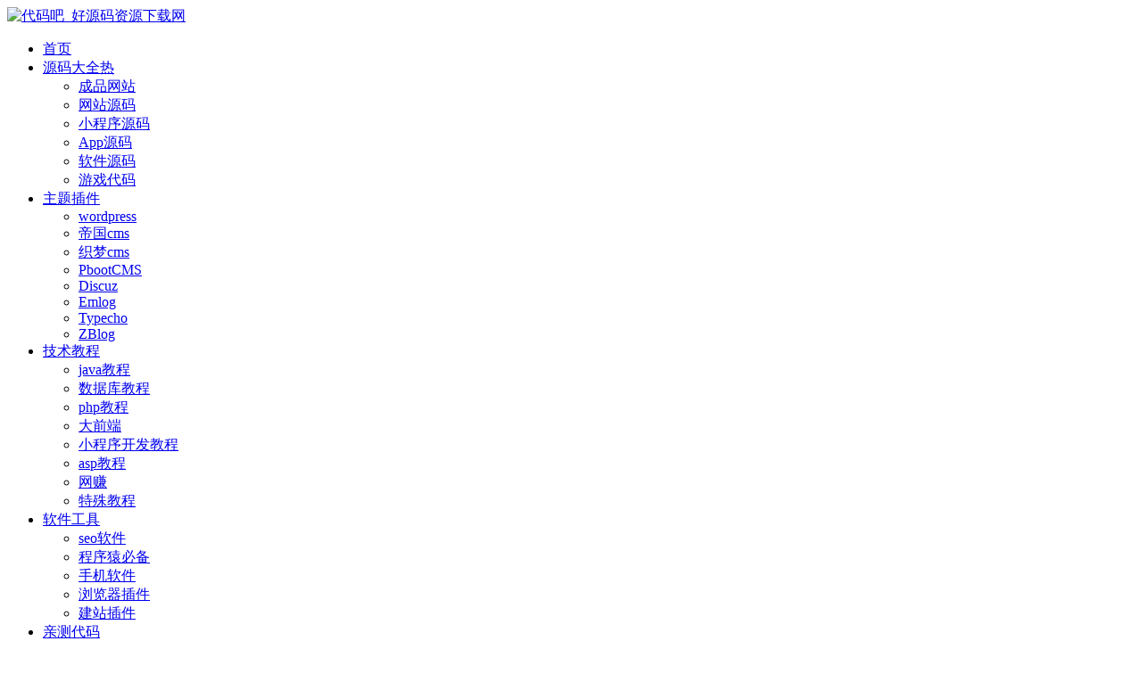

--- FILE ---
content_type: text/html; charset=UTF-8
request_url: https://www.daima8.cn/1505.html
body_size: 15323
content:
<!DOCTYPE html>
<html lang="zh-CN">
<head>
	<meta charset="UTF-8">
	<meta http-equiv="X-UA-Compatible" content="IE=edge">
	<meta name="viewport" content="width=device-width, initial-scale=1">
	<link rel="profile" href="https://gmpg.org/xfn/11">
	<meta http-equiv="Content-Security-Policy" content="upgrade-insecure-requests">
	<link href="/wp-content/themes/ripro/assets/images/logo/favicon.png" rel="icon">
  <title>百变头像框微信小程序云开发版，无需服务器-代码吧_好源码资源下载网</title>

	<meta name='robots' content='max-image-preview:large' />
<link rel='dns-prefetch' href='//s.w.org' />
        <meta property="og:title" content="百变头像框微信小程序云开发版，无需服务器">
        <meta property="og:description" content="简介： 源码公开，需要自行拿不需要后台 不需要域名 服务器 这是前端 自己修改修改直接上传就能过审核 &nbsp; ...">
        <meta property="og:type" content="article">
        <meta property="og:url" content="https://www.daima8.cn/1505.html">
        <meta property="og:site_name" content="代码吧_好源码资源下载网">
        <meta property="og:image" content="https://www.daima8.cn/wp-content/uploads/2021/11/1638018875-1d0df3a0f5e9954-139x300.jpg">
    <link rel='stylesheet' id='external-css'  href='https://www.daima8.cn/wp-content/themes/ripro/assets/css/external.css?ver=0.2.0' type='text/css' media='all' />
<link rel='stylesheet' id='sweetalert2-css'  href='https://www.daima8.cn/wp-content/themes/ripro/assets/css/sweetalert2.min.css?ver=0.2.0' type='text/css' media='all' />
<link rel='stylesheet' id='app-css'  href='https://www.daima8.cn/wp-content/themes/ripro/assets/css/app.css?ver=0.2.0' type='text/css' media='all' />
<link rel='stylesheet' id='diy-css'  href='https://www.daima8.cn/wp-content/themes/ripro/assets/css/diy.css?ver=0.2.0' type='text/css' media='all' />
<link rel='stylesheet' id='fancybox-css'  href='https://www.daima8.cn/wp-content/themes/ripro/assets/css/jquery.fancybox.min.css?ver=0.2.0' type='text/css' media='all' />
<script type='text/javascript' src='https://www.daima8.cn/wp-content/themes/ripro/assets/js/jquery-2.2.4.min.js?ver=2.2.4' id='jquery-js'></script>
<script type='text/javascript' src='https://www.daima8.cn/wp-content/themes/ripro/assets/js/plugins/sweetalert2.min.js?ver=0.2.0' id='sweetalert2-js'></script>
<meta name="keywords" content="小程序源码">
<meta name="description" content="简介： 源码公开，需要自行拿不需要后台 不需要域名 服务器  这是前端 自己修改修改直接上传就能过审核  &nbsp; 图片： ...">
<style type="text/css">*  标签美化*/  
.tagcloud a{ 
    position: relative; 
    padding: 1px 4px 2px 4px;
    margin: 0px 4px 0px 3px;
    border: 1px solid #e6e7e8; 
    border-radius: 18px; 
    text-decoration: none; 
    white-space: nowrap;
    -o-box-shadow: 6px 4px 8px 0 rgba(151,142,136,.34);
    -ms-box-shadow: 6px 4px 8px 0 rgba(151,142,136,.34);
    -moz-box-shadow: 6px 4px 8px 0 rgba(151,142,136,.34);
    -webkit-box-shadow: 6px 4px 8px 0 rgba(151,142,136,.34);
    box-shadow: 6px 4px 8px 0 rgba(151,142,136,.34);
    -ms-filter:"progid:DXImageTransform.Microsoft.Shadow(Strength=20,Direction=335, Color='#000000')";/*兼容ie7/8*/filter: progid:DXImageTransform.Microsoft.Shadow(color='#969696', Direction=125, Strength=1);
    /*strength是阴影大小，direction是阴影方位，单位为度，可以为负数，color是阴影颜色 （尽量使用数字）使用IE滤镜实现盒子阴影的盒子必须是行元素或以行元素显示（block或inline-block;）*/
}

.tagcloud a:nth-child(7n+1):hover{color:#ffffff;background-color:rgba(255,78,106,.8)}
.tagcloud a:nth-child(7n+2):hover{color:#ffffff;background-color:#ffaa73}
.tagcloud a:nth-child(7n+3):hover{color:#ffffff;background-color:#fed466}
.tagcloud a:nth-child(7n+4):hover{color:#ffffff;background-color:#3cdc82}
.tagcloud a:nth-child(7n+5):hover{color:#ffffff;background-color:#64dcf0}
.tagcloud a:nth-child(7n+6):hover{color:#ffffff;background-color:#64b9ff}
.tagcloud a:nth-child(7n+7):hover{color:#ffffff;background-color:#b4b4ff}

.tagcloud a:nth-child(7n+1){background-color:rgba(255,78,106,.15);color:rgba(255,78,106,.8)}
.tagcloud a:nth-child(7n+2){background-color:rgba(255,170,115,.15);color:#ffaa73}
.tagcloud a:nth-child(7n+3){background-color:rgba(254,212,102,.15);color:#fed466}
.tagcloud a:nth-child(7n+4){background-color:rgba(60,220,130,.15);color:#3cdc82}
.tagcloud a:nth-child(7n+5){background-color:rgba(100,220,240,.15);color:#64dcf0}
.tagcloud a:nth-child(7n+6){background-color:rgba(100,185,255,.15);color:#64b9ff}
.tagcloud a:nth-child(7n+7){background-color:rgba(180,180,255,.15);color:#b4b4ff}</style>	<!-- HTML5 shim, for IE6-8 support of HTML5 elements. All other JS at the end of file. -->
    <!--[if lt IE 9]>
      <script src="https://www.daima8.cn/wp-content/themes/ripro/assets/js/html5shiv.js"></script>
      <script src="https://www.daima8.cn/wp-content/themes/ripro/assets/js/respond.min.js"></script>
    <![endif]-->
          <script> $(document).ready(function() { NProgress.start(); $(window).load(function() { NProgress.done(); }); });</script>
    </head>

<body class="post-template-default single single-post postid-1505 single-format-standard  max_width navbar-sticky sidebar-right pagination-navigation no-off-canvas">

<div class="site">
    
<header class="site-header">
      <div class="container">
      <div class="navbar">
      <div class="logo-wrapper">
              <a href="https://www.daima8.cn/">
          <img class="logo regular tap-logo" src="/wp-content/themes/ripro/assets/images/logo/logo-light.png" data-dark="" alt="代码吧_好源码资源下载网">
        </a>
            </div>
      <div class="sep"></div>
      
      <nav class="main-menu hidden-xs hidden-sm hidden-md">
        
        <ul id="menu-%e7%bd%91%e7%ab%99%e5%af%bc%e8%88%aa%e8%8f%9c%e5%8d%95" class="nav-list u-plain-list"><li id="menu-item-19" class="menu-item menu-item-type-custom menu-item-object-custom menu-item-19"><a href="/"><span><i class="fas fa-home"></i> 首页</span></a></li>
<li id="menu-item-31" class="menu-item menu-item-type-taxonomy menu-item-object-category current-post-ancestor menu-item-has-children menu-item-31"><a href="https://www.daima8.cn/yuanma"><span><i class="fas fa-code"></i> 源码大全<span class="duojia">热</span></span></a>
<ul class="sub-menu">
	<li id="menu-item-33" class="menu-item menu-item-type-taxonomy menu-item-object-category menu-item-33"><a href="https://www.daima8.cn/yuanma/chengpinwangzhan">成品网站</a></li>
	<li id="menu-item-34" class="menu-item menu-item-type-taxonomy menu-item-object-category menu-item-34"><a href="https://www.daima8.cn/yuanma/wangzhanyuanma">网站源码</a></li>
	<li id="menu-item-32" class="menu-item menu-item-type-taxonomy menu-item-object-category current-post-ancestor current-menu-parent current-post-parent menu-item-32"><a href="https://www.daima8.cn/yuanma/xiaochengxuyuanma">小程序源码</a></li>
	<li id="menu-item-48" class="menu-item menu-item-type-taxonomy menu-item-object-category menu-item-48"><a href="https://www.daima8.cn/yuanma/app">App源码</a></li>
	<li id="menu-item-35" class="menu-item menu-item-type-taxonomy menu-item-object-category menu-item-35"><a href="https://www.daima8.cn/yuanma/ruanjianyuanma">软件源码</a></li>
	<li id="menu-item-2341" class="menu-item menu-item-type-taxonomy menu-item-object-category menu-item-2341"><a href="https://www.daima8.cn/yuanma/youxi">游戏代码</a></li>
</ul>
</li>
<li id="menu-item-49" class="menu-item menu-item-type-taxonomy menu-item-object-category menu-item-has-children menu-item-49"><a href="https://www.daima8.cn/zhutichajian"><span><i class="fas fa-fan"></i> 主题插件</span></a>
<ul class="sub-menu">
	<li id="menu-item-52" class="menu-item menu-item-type-taxonomy menu-item-object-category menu-item-52"><a href="https://www.daima8.cn/zhutichajian/wordpress">wordpress</a></li>
	<li id="menu-item-2023" class="menu-item menu-item-type-taxonomy menu-item-object-category menu-item-2023"><a href="https://www.daima8.cn/zhutichajian/%e5%b8%9d%e5%9b%bdcms">帝国cms</a></li>
	<li id="menu-item-53" class="menu-item menu-item-type-taxonomy menu-item-object-category menu-item-53"><a href="https://www.daima8.cn/zhutichajian/dedecms">织梦cms</a></li>
	<li id="menu-item-4092" class="menu-item menu-item-type-taxonomy menu-item-object-category menu-item-4092"><a href="https://www.daima8.cn/zhutichajian/pbootcms">PbootCMS</a></li>
	<li id="menu-item-273" class="menu-item menu-item-type-taxonomy menu-item-object-category menu-item-273"><a href="https://www.daima8.cn/zhutichajian/discuz">Discuz</a></li>
	<li id="menu-item-50" class="menu-item menu-item-type-taxonomy menu-item-object-category menu-item-50"><a href="https://www.daima8.cn/zhutichajian/emlog">Emlog</a></li>
	<li id="menu-item-51" class="menu-item menu-item-type-taxonomy menu-item-object-category menu-item-51"><a href="https://www.daima8.cn/zhutichajian/typecho">Typecho</a></li>
	<li id="menu-item-264" class="menu-item menu-item-type-taxonomy menu-item-object-category menu-item-264"><a href="https://www.daima8.cn/zhutichajian/zblog">ZBlog</a></li>
</ul>
</li>
<li id="menu-item-25" class="menu-item menu-item-type-taxonomy menu-item-object-category menu-item-has-children menu-item-25"><a href="https://www.daima8.cn/jiaocheng"><span><i class="fas fa-book-open"></i> 技术教程</span></a>
<ul class="sub-menu">
	<li id="menu-item-44" class="menu-item menu-item-type-taxonomy menu-item-object-category menu-item-44"><a href="https://www.daima8.cn/jiaocheng/java">java教程</a></li>
	<li id="menu-item-514" class="menu-item menu-item-type-taxonomy menu-item-object-category menu-item-514"><a href="https://www.daima8.cn/jiaocheng/db">数据库教程</a></li>
	<li id="menu-item-45" class="menu-item menu-item-type-taxonomy menu-item-object-category menu-item-45"><a href="https://www.daima8.cn/jiaocheng/php">php教程</a></li>
	<li id="menu-item-46" class="menu-item menu-item-type-taxonomy menu-item-object-category menu-item-46"><a href="https://www.daima8.cn/jiaocheng/qianduan">大前端</a></li>
	<li id="menu-item-47" class="menu-item menu-item-type-taxonomy menu-item-object-category menu-item-47"><a href="https://www.daima8.cn/jiaocheng/mp">小程序开发教程</a></li>
	<li id="menu-item-43" class="menu-item menu-item-type-taxonomy menu-item-object-category menu-item-43"><a href="https://www.daima8.cn/jiaocheng/asp">asp教程</a></li>
	<li id="menu-item-429" class="menu-item menu-item-type-taxonomy menu-item-object-category menu-item-429"><a href="https://www.daima8.cn/jiaocheng/wangzhuan">网赚</a></li>
	<li id="menu-item-430" class="menu-item menu-item-type-taxonomy menu-item-object-category menu-item-430"><a href="https://www.daima8.cn/jiaocheng/teshujiaocheng">特殊教程</a></li>
</ul>
</li>
<li id="menu-item-36" class="menu-item menu-item-type-taxonomy menu-item-object-category menu-item-has-children menu-item-36"><a href="https://www.daima8.cn/tools"><span><i class="fab fa-microsoft"></i> 软件工具</span></a>
<ul class="sub-menu">
	<li id="menu-item-37" class="menu-item menu-item-type-taxonomy menu-item-object-category menu-item-37"><a href="https://www.daima8.cn/tools/seotools">seo软件</a></li>
	<li id="menu-item-1013" class="menu-item menu-item-type-taxonomy menu-item-object-category menu-item-1013"><a href="https://www.daima8.cn/tools/coder">程序猿必备</a></li>
	<li id="menu-item-39" class="menu-item menu-item-type-taxonomy menu-item-object-category menu-item-39"><a href="https://www.daima8.cn/tools/shoujiruanjian">手机软件</a></li>
	<li id="menu-item-58" class="menu-item menu-item-type-taxonomy menu-item-object-category menu-item-58"><a href="https://www.daima8.cn/tools/liulanqichajian">浏览器插件</a></li>
	<li id="menu-item-38" class="menu-item menu-item-type-taxonomy menu-item-object-category menu-item-38"><a href="https://www.daima8.cn/tools/chajian">建站插件</a></li>
</ul>
</li>
<li id="menu-item-1135" class="menu-item menu-item-type-custom menu-item-object-custom menu-item-1135"><a href="/tag/qingce"><span><i class="fas fa-thumbs-up"></i> 亲测代码</span></a></li>
</ul>      </nav>
      
      <div class="main-search">
        <form method="get" class="search-form inline" action="https://www.daima8.cn/">
  <input type="search" class="search-field inline-field" placeholder="输入关键词，回车..." autocomplete="off" value="" name="s" required="required">
  <button type="submit" class="search-submit"><i class="mdi mdi-magnify"></i></button>
</form>        <div class="search-close navbar-button"><i class="mdi mdi-close"></i></div>
      </div>

      <div class="actions">
                  <!-- user -->
                        <div class="login-btn navbar-button"><i class="mdi mdi-account"></i> 登录</div>
                          <!-- user end -->
        <div class="search-open navbar-button"><i class="mdi mdi-magnify"></i></div>
                <div class="burger"></div>
      </div>
    </div>
      </div>
  </header>

<div class="header-gap"></div>    <div class="site-content">
    

<div class="container">
	<div class="breadcrumbs">
	当前位置：<a href="https://www.daima8.cn">代码吧_好源码资源下载网</a> <small>></small> <a href="https://www.daima8.cn/yuanma">源码大全</a> <small>></small> <a href="https://www.daima8.cn/yuanma/xiaochengxuyuanma">小程序源码</a> <small>></small> 百变头像框微信小程序云开发版，无需服务器	</div>
	<div class="row">
		<div class="content-column col-lg-9">
			<div class="content-area">
				<main class="site-main">
					<article id="post-1505" class="article-content">
    <div class="container">
  <div class="cao_entry_header">

  <header class="entry-header">          <div class="entry-meta">
                  <span class="meta-author">
            <a>
              <img alt='haodaima.cc' data-src='/wp-content/uploads/avatar/avatar-1.png' class='lazyload avatar avatar-40 photo gravatar' height='40' width='40' />haodaima.cc            </a>
          </span>
                  <span class="meta-category">
                          <a target="_blank" href="https://www.daima8.cn/yuanma/xiaochengxuyuanma" rel="category">
                  <i class="dot"></i>小程序源码              </a>
                      </span>
                  <span class="meta-date">
            <a target="_blank" href="https://www.daima8.cn/1505.html">
              <time datetime="2021-11-27T21:13:40+08:00">
                2021-11-27              </time>
            </a>
          </span>
                    <span class="meta-edit"></span>
        
      </div>
    
    <h1 class="entry-title">百变头像框微信小程序云开发版，无需服务器</h1>  </header></div></div>  <div class="container">
    <div class="entry-wrapper">
      <div class="ripro_gg_wrap pc"><a href="/user?action=vip"><img src="/wp-content/themes/ripro/assets/images/hero/vip.jpg" style=" width: 100%; margin: 20px 0; text-align: center; "></a></div>      <div class="entry-content u-text-format u-clearfix">
        <h3>简介：</h3>
<p>源码公开，需要自行拿不需要后台 不需要域名 服务器</p>
<p>这是前端 自己修改修改直接上传就能过审核</p>
<p>&nbsp;</p>
<h3>图片：</h3>
<figure id="attachment_1507" aria-describedby="caption-attachment-1507" style="width: 828px" class="wp-caption alignnone"><img loading="lazy" class="wp-image-1507 size-full" src="/wp-content/uploads/2021/11/1638018875-1d0df3a0f5e9954.jpg" alt="百变头像框微信小程序云开发版" width="828" height="1792" srcset="https://www.daima8.cn/wp-content/uploads/2021/11/1638018875-1d0df3a0f5e9954.jpg 828w, https://www.daima8.cn/wp-content/uploads/2021/11/1638018875-1d0df3a0f5e9954-139x300.jpg 139w, https://www.daima8.cn/wp-content/uploads/2021/11/1638018875-1d0df3a0f5e9954-473x1024.jpg 473w, https://www.daima8.cn/wp-content/uploads/2021/11/1638018875-1d0df3a0f5e9954-768x1662.jpg 768w, https://www.daima8.cn/wp-content/uploads/2021/11/1638018875-1d0df3a0f5e9954-710x1536.jpg 710w" sizes="(max-width: 828px) 100vw, 828px" /><figcaption id="caption-attachment-1507" class="wp-caption-text">百变头像框微信小程序云开发版</figcaption></figure>
      </div>
      <div id="pay-single-box"></div>
        <div class="article-copyright">公告：<br>
1. 本站所有资源来源于用户上传和网络，如有侵权请联系站长！<br>
2. 分享目的仅供大家学习和交流，您必须在下载后24小时内删除！<br>
3. 不得使用于非法商业用途，不得违反国家法律。否则后果自负！<br>
4. 本站提供的源码、模板、插件等等其他资源，都不包含技术服务请大家谅解！<br>
5. 如有链接无法下载、失效或广告，请联系站长处理！<br>
6. 本站不售卖代码，资源标价只是站长收集整理的辛苦费！如果您喜欢该程序，请支持正版软件，购买注册，得到更好的正版服务。<br>
7. <b>站长QQ号码 46129825</b><br><br/><a href="https://www.daima8.cn">代码吧_好源码资源下载网</a> &raquo; <a href="https://www.daima8.cn/1505.html">百变头像框微信小程序云开发版，无需服务器</a></div>

<div class="ripro_gg_wrap pc"><a href="/user?action=vip"><img src="/wp-content/themes/ripro/assets/images/hero/vip.jpg" style=" width: 100%; margin: 20px 0; text-align: center; "></a></div>
<div id="help" class="m main">
  <h2 class="mt mt20">常见问题FAQ</h2>
  <div class="mb">
    <dl><dt><i></i>代码有没有售后服务和技术支持？</dt><dd style="display: none;"><i></i>由于代码的运行具有不可预见性，本站不保证代码完整可运行，不提供技术支持和售后服务。
本站原创代码都是站长自己开发的，可以有偿提供技术支持服务。
网站里标明【亲测】的代码都是站长亲测过的，其他的代码由于精力有限，没有一一测试，不能保证代码就一定能够使用，更没有技术支持服务，下载前请自行斟酌。</dd></dl><dl><dt><i></i>有没有搭建服务？</dt><dd style="display: none;"><i></i>由于搭建服务比较费时费力，所以本站除了原创代码外均不提供搭建服务。本站分享代码纯属兴趣爱好，不以盈利为目的，请勿咨询有没有搭建服务，谢谢理解。</dd></dl><dl><dt><i></i>关于资源售价的说明</dt><dd style="display: none;"><i></i>本站所有资源的标价均为本站收集资源的辛苦费，不代表资源本身的价值。软件是高智慧高价值的商品，不可能是白菜价。本站资源标价只是赞助费用，收取的赞助费仅用来维持本站的日常运营！毕竟收集整理资料需要投入云计算资源和站长大量的精力。</dd></dl><dl><dt><i></i>链接地址失效了怎么办？</dt><dd style="display: none;"><i></i>请带上资源链接地址联系客服，工作时间内我们看到后将第一时间回复。</dd></dl><dl><dt><i></i>关于解压密码</dt><dd style="display: none;"><i></i>本站资源一般都没有加密，如果发现需要解压密码的，那么就输入 x.haodaima.cc 试试。</dd></dl>  </div>
</div>

<div class="article-footer">
    <div class="author-box">
    <div class="author-image">
      <img alt='' data-src='/wp-content/uploads/avatar/avatar-1.png' class='lazyload avatar avatar-96 photo gravatar' height='96' width='96' />    </div>
    <div class="author-info">
      <h4 class="author-name">
        <a target="_blank" href="javascript:;">haodaima.cc</a>
        <span class="label label-warning"><i class="fa fa-diamond"></i> VIP</span>      </h4>
    </div>
  </div>
      <div class="xshare">
      <span class="xshare-title">分享到：</span>
                 <a href="javascript:;" title="收藏文章" etap="star" data-postid="1505" class="ripro-star"><i class="fa fa-star-o"></i></a>
            <a href="" etap="share" data-share="qq" class="share-qq"><i class="fa fa-qq"></i></a>
      <a href="" etap="share" data-share="weibo" class="share-weibo"><i class="fa fa-weibo"></i></a>
              <a href="javascript:;" class="btn-bigger-cover share-weixin" data-nonce="f5f128076d" data-id="1505" data-action="create-bigger-image" title="海报分享" id="bigger-cover"><i class="fa fa-paper-plane"></i></a>
        </div>
   
</div>    </div>
  </div>
</article>


  <div class="entry-navigation">
    <nav class="article-nav">
        <span class="article-nav-prev">上一篇<br><a href="https://www.daima8.cn/1499.html" rel="prev">恋爱盲盒小程序云开发版源码，无需服务器</a></span>
        <span class="article-nav-next">下一篇<br><a href="https://www.daima8.cn/1510.html" rel="next">最新版萝卜影视整站源码，前端+后台</a></span>
    </nav>
    
  </div>

      <!-- # 标准网格模式... -->
      <div class="related-posts-grid">
        <h4 class="u-border-title">相关推荐</h4>
        <div class="row">
                     <div class="col-6 col-sm-3 col-md-3 mt-10 mb-10">
              <article class="post">
                        <div class="entry-media">
            <a target="_blank"  href="https://www.daima8.cn/3983.html">
                <div class="placeholder" style="padding-bottom: 80%;">         
                    <img class="lazyload" data-src="https://www.daima8.cn/wp-content/uploads/2022/05/1653777282-d6711fbb81862cf-300x166.png" src="[data-uri]" alt="端午送祝福语小程序源码（可对接流量主）">    

                                            <div class="cao-cover"><img src="https://www.daima8.cn/wp-content/themes/ripro/assets/images/svg/rings.svg" width="50" height="50px"></div>
                                        
                </div>
            </a>
            <div class="entry-star"><a href="javascript:;" title="收藏文章" etap="star" data-postid="3983" class="ripro-star"><i class="fa fa-star-o"></i></a></div>        </div>
                      <div class="entry-wrapper">
                  
  <header class="entry-header">    
    <h4 class="entry-title"><a target="_blank" href="https://www.daima8.cn/3983.html" title="端午送祝福语小程序源码（可对接流量主）" rel="bookmark">端午送祝福语小程序源码（可对接流量主）</a></h4>  </header>                </div>
              </article>
            </div>
                      <div class="col-6 col-sm-3 col-md-3 mt-10 mb-10">
              <article class="post">
                        <div class="entry-media">
            <a target="_blank"  href="https://www.daima8.cn/3960.html">
                <div class="placeholder" style="padding-bottom: 80%;">         
                    <img class="lazyload" data-src="https://www.daima8.cn/wp-content/uploads/2022/05/1653741736-2641d2d39b6b22f-300x210.jpg" src="[data-uri]" alt="Thinkphp课程表小程序源码全开源版">    

                                            <div class="cao-cover"><img src="https://www.daima8.cn/wp-content/themes/ripro/assets/images/svg/rings.svg" width="50" height="50px"></div>
                                        
                </div>
            </a>
            <div class="entry-star"><a href="javascript:;" title="收藏文章" etap="star" data-postid="3960" class="ripro-star"><i class="fa fa-star-o"></i></a></div>        </div>
                      <div class="entry-wrapper">
                  
  <header class="entry-header">    
    <h4 class="entry-title"><a target="_blank" href="https://www.daima8.cn/3960.html" title="Thinkphp课程表小程序源码全开源版" rel="bookmark">Thinkphp课程表小程序源码全开源版</a></h4>  </header>                </div>
              </article>
            </div>
                      <div class="col-6 col-sm-3 col-md-3 mt-10 mb-10">
              <article class="post">
                        <div class="entry-media">
            <a target="_blank"  href="https://www.daima8.cn/987.html">
                <div class="placeholder" style="padding-bottom: 80%;">         
                    <img class="lazyload" data-src="https://www.daima8.cn/wp-content/uploads/2021/10/1634561483-1a6b790aeeff9d0-300x205.jpg" src="[data-uri]" alt="二开CP盲盒交友小纸条月老小程序源码">    

                                            <div class="cao-cover"><img src="https://www.daima8.cn/wp-content/themes/ripro/assets/images/svg/rings.svg" width="50" height="50px"></div>
                                        
                </div>
            </a>
            <div class="entry-star"><a href="javascript:;" title="收藏文章" etap="star" data-postid="987" class="ripro-star"><i class="fa fa-star-o"></i></a></div>        </div>
                      <div class="entry-wrapper">
                  
  <header class="entry-header">    
    <h4 class="entry-title"><a target="_blank" href="https://www.daima8.cn/987.html" title="二开CP盲盒交友小纸条月老小程序源码" rel="bookmark">二开CP盲盒交友小纸条月老小程序源码</a></h4>  </header>                </div>
              </article>
            </div>
                      <div class="col-6 col-sm-3 col-md-3 mt-10 mb-10">
              <article class="post">
                        <div class="entry-media">
            <a target="_blank"  href="https://www.daima8.cn/1708.html">
                <div class="placeholder" style="padding-bottom: 80%;">         
                    <img class="lazyload" data-src="https://www.daima8.cn/wp-content/uploads/2021/12/1639669837-473a22a2003762c-300x165.jpg" src="[data-uri]" alt="在线阅读试听视频小程序模板源码">    

                                            <div class="cao-cover"><img src="https://www.daima8.cn/wp-content/themes/ripro/assets/images/svg/rings.svg" width="50" height="50px"></div>
                                        
                </div>
            </a>
            <div class="entry-star"><a href="javascript:;" title="收藏文章" etap="star" data-postid="1708" class="ripro-star"><i class="fa fa-star-o"></i></a></div>        </div>
                      <div class="entry-wrapper">
                  
  <header class="entry-header">    
    <h4 class="entry-title"><a target="_blank" href="https://www.daima8.cn/1708.html" title="在线阅读试听视频小程序模板源码" rel="bookmark">在线阅读试听视频小程序模板源码</a></h4>  </header>                </div>
              </article>
            </div>
                  </div>
      </div>
    
  
				</main>
			</div>
		</div>
					<div class="sidebar-column col-lg-3">
				
<aside class="widget-area">
	<div id="cao_widget_pay-3" class="widget widget-pay"><div class="pay--rateinfo"><b><span class="price">免费</span></b></div><div class="pay--content"><div class="pay-box"><a class="login-btn btn btn--primary btn--block"><i class="fa fa-user"></i> 登录后下载</a></div></div></div><div id="cao_widget_post-2" class="widget cao-widget-posts"><h5 class="widget-title">热门资源</h5><div class="posts"><div class="left">        <div class="entry-media">
            <a target="_blank"  href="https://www.daima8.cn/1625.html">
                <div class="placeholder" style="padding-bottom: 80%;">         
                    <img class="lazyload" data-src="https://www.daima8.cn/wp-content/uploads/2021/12/1639208655-703dd6f65e3bad9-138x300.jpg" src="[data-uri]" alt="免公众号的盲盒交友脱单源码，增加了快手号、抖音号、电话号等多联系方式">    

                                            <div class="cao-cover"><img src="https://www.daima8.cn/wp-content/themes/ripro/assets/images/svg/rings.svg" width="50" height="50px"></div>
                                        
                </div>
            </a>
            <div class="entry-star"><a href="javascript:;" title="收藏文章" etap="star" data-postid="1625" class="ripro-star"><i class="fa fa-star-o"></i></a></div>        </div>
      <a href="https://www.daima8.cn/1625.html" rel="bookmark" title="免公众号的盲盒交友脱单源码，增加了快手号、抖音号、电话号等多联系方式">免公众号的盲盒交友脱单源码，增加了快手号、抖音号、电话号等多联系方式</a></div><div class="left">        <div class="entry-media">
            <a target="_blank"  href="https://www.daima8.cn/6116.html">
                <div class="placeholder" style="padding-bottom: 80%;">         
                    <img class="lazyload" data-src="https://www.daima8.cn/wp-content/uploads/2023/02/1676445362-a594099b8aca08f-300x300.jpg" src="[data-uri]" alt="二级域名分发系统网站美化版源码">    

                                            <div class="cao-cover"><img src="https://www.daima8.cn/wp-content/themes/ripro/assets/images/svg/rings.svg" width="50" height="50px"></div>
                                        
                </div>
            </a>
            <div class="entry-star"><a href="javascript:;" title="收藏文章" etap="star" data-postid="6116" class="ripro-star"><i class="fa fa-star-o"></i></a></div>        </div>
      <a href="https://www.daima8.cn/6116.html" rel="bookmark" title="二级域名分发系统网站美化版源码">二级域名分发系统网站美化版源码</a></div><div class="left">        <div class="entry-media">
            <a target="_blank"  href="https://www.daima8.cn/5705.html">
                <div class="placeholder" style="padding-bottom: 80%;">         
                    <img class="lazyload" data-src="https://www.daima8.cn/wp-content/uploads/2022/12/1669980690-0f6486b75088e43-300x162.jpg" src="[data-uri]" alt="新版二开彩虹易支付源码多通道轮询一键对接第三方支付源码，源码全开源全解密">    

                                            <div class="cao-cover"><img src="https://www.daima8.cn/wp-content/themes/ripro/assets/images/svg/rings.svg" width="50" height="50px"></div>
                                        
                </div>
            </a>
            <div class="entry-star"><a href="javascript:;" title="收藏文章" etap="star" data-postid="5705" class="ripro-star"><i class="fa fa-star-o"></i></a></div>        </div>
      <a href="https://www.daima8.cn/5705.html" rel="bookmark" title="新版二开彩虹易支付源码多通道轮询一键对接第三方支付源码，源码全开源全解密">新版二开彩虹易支付源码多通道轮询一键对接第三方支付源码，源码全开源全解密</a></div><div class="left">        <div class="entry-media">
            <a target="_blank"  href="https://www.daima8.cn/3241.html">
                <div class="placeholder" style="padding-bottom: 80%;">         
                    <img class="lazyload" data-src="https://www.daima8.cn/wp-content/uploads/2022/05/1652682254-da5fe324567e43f-247x300.jpg" src="[data-uri]" alt="Thinkphp内核开发盲盒商城源码v2.0 对接易支付/阿里云短信/七牛云存储">    

                                            <div class="cao-cover"><img src="https://www.daima8.cn/wp-content/themes/ripro/assets/images/svg/rings.svg" width="50" height="50px"></div>
                                        
                </div>
            </a>
            <div class="entry-star"><a href="javascript:;" title="收藏文章" etap="star" data-postid="3241" class="ripro-star"><i class="fa fa-star-o"></i></a></div>        </div>
      <a href="https://www.daima8.cn/3241.html" rel="bookmark" title="Thinkphp内核开发盲盒商城源码v2.0 对接易支付/阿里云短信/七牛云存储">Thinkphp内核开发盲盒商城源码v2.0 对接易支付/阿里云短信/七牛云存储</a></div><div class="left">        <div class="entry-media">
            <a target="_blank"  href="https://www.daima8.cn/5847.html">
                <div class="placeholder" style="padding-bottom: 80%;">         
                    <img class="lazyload" data-src="https://www.daima8.cn/wp-content/uploads/2022/12/1672018182-44e786ff05b4b59-277x300.jpg" src="[data-uri]" alt="知识付费小程序源码升级版知识付费变现小程序独立后台版本源码+数据库和教程">    

                                            <div class="cao-cover"><img src="https://www.daima8.cn/wp-content/themes/ripro/assets/images/svg/rings.svg" width="50" height="50px"></div>
                                        
                </div>
            </a>
            <div class="entry-star"><a href="javascript:;" title="收藏文章" etap="star" data-postid="5847" class="ripro-star"><i class="fa fa-star-o"></i></a></div>        </div>
      <a href="https://www.daima8.cn/5847.html" rel="bookmark" title="知识付费小程序源码升级版知识付费变现小程序独立后台版本源码+数据库和教程">知识付费小程序源码升级版知识付费变现小程序独立后台版本源码+数据库和教程</a></div><div class="left">        <div class="entry-media">
            <a target="_blank"  href="https://www.daima8.cn/3461.html">
                <div class="placeholder" style="padding-bottom: 80%;">         
                    <img class="lazyload" data-src="https://www.daima8.cn/wp-content/uploads/2022/05/1653313269-f47c8e3240a9c0c-300x177.png" src="[data-uri]" alt="【亲测可用】最新多币种区块链交易所价格走势源码+币种区块链交易所+存取功能齐全+带有身份认证+量化交易">    

                                            <div class="cao-cover"><img src="https://www.daima8.cn/wp-content/themes/ripro/assets/images/svg/rings.svg" width="50" height="50px"></div>
                                        
                </div>
            </a>
            <div class="entry-star"><a href="javascript:;" title="收藏文章" etap="star" data-postid="3461" class="ripro-star"><i class="fa fa-star-o"></i></a></div>        </div>
      <a href="https://www.daima8.cn/3461.html" rel="bookmark" title="【亲测可用】最新多币种区块链交易所价格走势源码+币种区块链交易所+存取功能齐全+带有身份认证+量化交易">【亲测可用】最新多币种区块链交易所价格走势源码+币种区块链交易所+存取功能齐全+带有身份认证+量化交易</a></div></div></div><div id="tag_cloud-3" class="widget widget_tag_cloud"><h5 class="widget-title">资源标签</h5><div class="tagcloud"><a href="https://www.daima8.cn/tag/asp" class="tag-cloud-link tag-link-53 tag-link-position-1" style="font-size: 10.592592592593pt;" aria-label="ASP (15个项目)">ASP<span class="tag-link-count"> (15)</span></a>
<a href="https://www.daima8.cn/tag/chatgpt" class="tag-cloud-link tag-link-301 tag-link-position-2" style="font-size: 9.9444444444444pt;" aria-label="ChatGPT (13个项目)">ChatGPT<span class="tag-link-count"> (13)</span></a>
<a href="https://www.daima8.cn/tag/java" class="tag-cloud-link tag-link-139 tag-link-position-3" style="font-size: 9.037037037037pt;" aria-label="java (11个项目)">java<span class="tag-link-count"> (11)</span></a>
<a href="https://www.daima8.cn/tag/php" class="tag-cloud-link tag-link-37 tag-link-position-4" style="font-size: 14.351851851852pt;" aria-label="PHP (30个项目)">PHP<span class="tag-link-count"> (30)</span></a>
<a href="https://www.daima8.cn/tag/ripro" class="tag-cloud-link tag-link-89 tag-link-position-5" style="font-size: 9.9444444444444pt;" aria-label="ripro (13个项目)">ripro<span class="tag-link-count"> (13)</span></a>
<a href="https://www.daima8.cn/tag/seo" class="tag-cloud-link tag-link-92 tag-link-position-6" style="font-size: 10.333333333333pt;" aria-label="seo (14个项目)">seo<span class="tag-link-count"> (14)</span></a>
<a href="https://www.daima8.cn/tag/thinkphp" class="tag-cloud-link tag-link-81 tag-link-position-7" style="font-size: 9.9444444444444pt;" aria-label="thinkphp (13个项目)">thinkphp<span class="tag-link-count"> (13)</span></a>
<a href="https://www.daima8.cn/tag/uni-app" class="tag-cloud-link tag-link-279 tag-link-position-8" style="font-size: 10.333333333333pt;" aria-label="uni-app (14个项目)">uni-app<span class="tag-link-count"> (14)</span></a>
<a href="https://www.daima8.cn/tag/uniapp" class="tag-cloud-link tag-link-80 tag-link-position-9" style="font-size: 11.37037037037pt;" aria-label="uniapp (17个项目)">uniapp<span class="tag-link-count"> (17)</span></a>
<a href="https://www.daima8.cn/tag/wordpress" class="tag-cloud-link tag-link-41 tag-link-position-10" style="font-size: 8.5185185185185pt;" aria-label="wordpress (10个项目)">wordpress<span class="tag-link-count"> (10)</span></a>
<a href="https://www.daima8.cn/tag/%e4%b8%8b%e8%bd%bd" class="tag-cloud-link tag-link-56 tag-link-position-11" style="font-size: 8pt;" aria-label="下载 (9个项目)">下载<span class="tag-link-count"> (9)</span></a>
<a href="https://www.daima8.cn/tag/%e4%ba%a4%e5%8f%8b" class="tag-cloud-link tag-link-167 tag-link-position-12" style="font-size: 9.037037037037pt;" aria-label="交友 (11个项目)">交友<span class="tag-link-count"> (11)</span></a>
<a href="https://www.daima8.cn/tag/%e4%ba%a4%e6%98%93%e6%89%80" class="tag-cloud-link tag-link-247 tag-link-position-13" style="font-size: 12.407407407407pt;" aria-label="交易所 (21个项目)">交易所<span class="tag-link-count"> (21)</span></a>
<a href="https://www.daima8.cn/tag/qingce" class="tag-cloud-link tag-link-8 tag-link-position-14" style="font-size: 19.407407407407pt;" aria-label="亲测 (75个项目)">亲测<span class="tag-link-count"> (75)</span></a>
<a href="https://www.daima8.cn/tag/%e4%bb%a3%e5%88%b7" class="tag-cloud-link tag-link-76 tag-link-position-15" style="font-size: 8.5185185185185pt;" aria-label="代刷 (10个项目)">代刷<span class="tag-link-count"> (10)</span></a>
<a href="https://www.daima8.cn/tag/%e5%85%8d%e8%b4%b9" class="tag-cloud-link tag-link-19 tag-link-position-16" style="font-size: 22pt;" aria-label="免费 (120个项目)">免费<span class="tag-link-count"> (120)</span></a>
<a href="https://www.daima8.cn/tag/%e5%8d%9a%e5%ae%a2" class="tag-cloud-link tag-link-42 tag-link-position-17" style="font-size: 8pt;" aria-label="博客 (9个项目)">博客<span class="tag-link-count"> (9)</span></a>
<a href="https://www.daima8.cn/tag/yuanchuang" class="tag-cloud-link tag-link-6 tag-link-position-18" style="font-size: 11.37037037037pt;" aria-label="原创 (17个项目)">原创<span class="tag-link-count"> (17)</span></a>
<a href="https://www.daima8.cn/tag/%e5%8f%91%e5%8d%a1" class="tag-cloud-link tag-link-34 tag-link-position-19" style="font-size: 13.833333333333pt;" aria-label="发卡 (27个项目)">发卡<span class="tag-link-count"> (27)</span></a>
<a href="https://www.daima8.cn/tag/%e5%95%86%e5%9f%8e" class="tag-cloud-link tag-link-32 tag-link-position-20" style="font-size: 16.166666666667pt;" aria-label="商城 (42个项目)">商城<span class="tag-link-count"> (42)</span></a>
<a href="https://www.daima8.cn/tag/%e5%af%bc%e8%88%aa" class="tag-cloud-link tag-link-38 tag-link-position-21" style="font-size: 14.222222222222pt;" aria-label="导航 (29个项目)">导航<span class="tag-link-count"> (29)</span></a>
<a href="https://www.daima8.cn/tag/%e5%bd%a9%e8%99%b9" class="tag-cloud-link tag-link-75 tag-link-position-22" style="font-size: 8pt;" aria-label="彩虹 (9个项目)">彩虹<span class="tag-link-count"> (9)</span></a>
<a href="https://www.daima8.cn/tag/%e5%bd%b1%e8%a7%86" class="tag-cloud-link tag-link-105 tag-link-position-23" style="font-size: 8.5185185185185pt;" aria-label="影视 (10个项目)">影视<span class="tag-link-count"> (10)</span></a>
<a href="https://www.daima8.cn/tag/%e5%be%ae%e4%bf%a1" class="tag-cloud-link tag-link-61 tag-link-position-24" style="font-size: 10.333333333333pt;" aria-label="微信 (14个项目)">微信<span class="tag-link-count"> (14)</span></a>
<a href="https://www.daima8.cn/tag/%e6%89%8b%e6%b8%b8" class="tag-cloud-link tag-link-238 tag-link-position-25" style="font-size: 17.851851851852pt;" aria-label="手游 (56个项目)">手游<span class="tag-link-count"> (56)</span></a>
<a href="https://www.daima8.cn/tag/%e6%8a%96%e9%9f%b3" class="tag-cloud-link tag-link-195 tag-link-position-26" style="font-size: 9.037037037037pt;" aria-label="抖音 (11个项目)">抖音<span class="tag-link-count"> (11)</span></a>
<a href="https://www.daima8.cn/tag/%e6%8a%bd%e5%a5%96" class="tag-cloud-link tag-link-221 tag-link-position-27" style="font-size: 8.5185185185185pt;" aria-label="抽奖 (10个项目)">抽奖<span class="tag-link-count"> (10)</span></a>
<a href="https://www.daima8.cn/tag/%e6%8c%96%e7%9f%bf" class="tag-cloud-link tag-link-229 tag-link-position-28" style="font-size: 8.5185185185185pt;" aria-label="挖矿 (10个项目)">挖矿<span class="tag-link-count"> (10)</span></a>
<a href="https://www.daima8.cn/tag/%e6%94%af%e4%bb%98" class="tag-cloud-link tag-link-35 tag-link-position-29" style="font-size: 16.944444444444pt;" aria-label="支付 (48个项目)">支付<span class="tag-link-count"> (48)</span></a>
<a href="https://www.daima8.cn/tag/%e6%95%b0%e5%ad%97%e8%b4%a7%e5%b8%81" class="tag-cloud-link tag-link-248 tag-link-position-30" style="font-size: 9.037037037037pt;" aria-label="数字货币 (11个项目)">数字货币<span class="tag-link-count"> (11)</span></a>
<a href="https://www.daima8.cn/tag/%e6%98%93%e6%94%af%e4%bb%98" class="tag-cloud-link tag-link-91 tag-link-position-31" style="font-size: 9.9444444444444pt;" aria-label="易支付 (13个项目)">易支付<span class="tag-link-count"> (13)</span></a>
<a href="https://www.daima8.cn/tag/qipai" class="tag-cloud-link tag-link-253 tag-link-position-32" style="font-size: 13.185185185185pt;" aria-label="棋牌游戏 (24个项目)">棋牌游戏<span class="tag-link-count"> (24)</span></a>
<a href="https://www.daima8.cn/tag/%e6%af%94%e7%89%b9%e5%b8%81" class="tag-cloud-link tag-link-69 tag-link-position-33" style="font-size: 8.5185185185185pt;" aria-label="比特币 (10个项目)">比特币<span class="tag-link-count"> (10)</span></a>
<a href="https://www.daima8.cn/tag/%e6%b8%b8%e6%88%8f" class="tag-cloud-link tag-link-65 tag-link-position-34" style="font-size: 10.981481481481pt;" aria-label="游戏 (16个项目)">游戏<span class="tag-link-count"> (16)</span></a>
<a href="https://www.daima8.cn/tag/%e7%8b%ac%e5%ae%b6" class="tag-cloud-link tag-link-52 tag-link-position-35" style="font-size: 12.407407407407pt;" aria-label="独家 (21个项目)">独家<span class="tag-link-count"> (21)</span></a>
<a href="https://www.daima8.cn/tag/%e7%9b%b2%e7%9b%92" class="tag-cloud-link tag-link-166 tag-link-position-36" style="font-size: 12.148148148148pt;" aria-label="盲盒 (20个项目)">盲盒<span class="tag-link-count"> (20)</span></a>
<a href="https://www.daima8.cn/tag/%e7%9f%ad%e8%a7%86%e9%a2%91" class="tag-cloud-link tag-link-55 tag-link-position-37" style="font-size: 9.037037037037pt;" aria-label="短视频 (11个项目)">短视频<span class="tag-link-count"> (11)</span></a>
<a href="https://www.daima8.cn/tag/%e7%a0%81%e6%94%af%e4%bb%98" class="tag-cloud-link tag-link-143 tag-link-position-38" style="font-size: 8.5185185185185pt;" aria-label="码支付 (10个项目)">码支付<span class="tag-link-count"> (10)</span></a>
<a href="https://www.daima8.cn/tag/%e7%a4%be%e5%8c%ba" class="tag-cloud-link tag-link-68 tag-link-position-39" style="font-size: 9.037037037037pt;" aria-label="社区 (11个项目)">社区<span class="tag-link-count"> (11)</span></a>
<a href="https://www.daima8.cn/tag/jingpin" class="tag-cloud-link tag-link-7 tag-link-position-40" style="font-size: 16.166666666667pt;" aria-label="精品 (42个项目)">精品<span class="tag-link-count"> (42)</span></a>
<a href="https://www.daima8.cn/tag/%e8%81%8a%e5%a4%a9" class="tag-cloud-link tag-link-104 tag-link-position-41" style="font-size: 12.148148148148pt;" aria-label="聊天 (20个项目)">聊天<span class="tag-link-count"> (20)</span></a>
<a href="https://www.daima8.cn/tag/%e8%99%9a%e6%8b%9f%e5%b8%81" class="tag-cloud-link tag-link-230 tag-link-position-42" style="font-size: 11.37037037037pt;" aria-label="虚拟币 (17个项目)">虚拟币<span class="tag-link-count"> (17)</span></a>
<a href="https://www.daima8.cn/tag/%e8%a7%86%e9%a2%91" class="tag-cloud-link tag-link-58 tag-link-position-43" style="font-size: 14.351851851852pt;" aria-label="视频 (30个项目)">视频<span class="tag-link-count"> (30)</span></a>
<a href="https://www.daima8.cn/tag/%e9%87%91%e8%9e%8d" class="tag-cloud-link tag-link-250 tag-link-position-44" style="font-size: 10.333333333333pt;" aria-label="金融 (14个项目)">金融<span class="tag-link-count"> (14)</span></a>
<a href="https://www.daima8.cn/tag/%e9%a1%b5%e6%b8%b8" class="tag-cloud-link tag-link-263 tag-link-position-45" style="font-size: 11.62962962963pt;" aria-label="页游 (18个项目)">页游<span class="tag-link-count"> (18)</span></a></div>
</div></aside>			</div>
			</div>
</div>


</div><!-- end sitecoent -->


	<div class="module parallax">
		<img class="jarallax-img lazyload" data-srcset="/wp-content/themes/ripro/assets/images/background/foot.jpg " data-sizes="auto" src="[data-uri]" alt="">
		<div class="container">
			<h4 class="entry-title">
				代码吧源码网，由老程序员细心甄别、精心筛选，只为提供优质的源码资源			</h4>
							<a target="_blank" class="button" href="/about">网站介绍</a>
													<a target="_blank" class="button transparent" href="/contact">联系我们</a>
							</div>
	</div>

<footer class="site-footer">
	<div class="container">

		<div class="footer-widget">
    <div class="row">
        <div class="col-xs-12 col-sm-6 col-md-3 widget--about">
            <div class="widget--content">
                <div class="footer--logo mb-20">
                    <img class="tap-logo" src="/wp-content/themes/ripro/assets/images/logo/logo-light.png" data-dark="/wp-content/themes/ripro/assets/images/logo/logo-light.png" alt="代码吧_好源码资源下载网">
                </div>
                <p class="mb-10">代码吧（daima8.cn）源码资源网-长期为广大站长、程序员、企业老板提供一个源码下载、网站建设、系统搭建部署、交流探讨、学习研究的网站。</p>
            </div>
        </div>
        <!-- .col-md-2 end -->
        <div class="col-xs-12 col-sm-3 col-md-2 col-md-offset-1 widget--links">
            <div class="widget--title">
                <h5>代码吧好代码</h5>
            </div>
            <div class="widget--content">
                <ul class="list-unstyled mb-0">
                    <li><a target="_blank" href="/tag/独家">独家资源</a></li><li><a target="_blank" href="/tags">热门标签</a></li>                </ul>
            </div>
        </div>
        <!-- .col-md-2 end -->
        <div class="col-xs-12 col-sm-3 col-md-2 widget--links">
            <div class="widget--title">
                <h5>重要链接</h5>
            </div>
            <div class="widget--content">
                <ul class="list-unstyled mb-0">
                    <li><a target="_blank" href="/contact">联系我们</a></li><li><a target="_blank" href="/%e5%b9%bf%e5%91%8a%e6%8a%95%e6%94%be">广告合作</a></li>                </ul>
            </div>
        </div>
        <!-- .col-md-2 end -->
        <div class="col-xs-12 col-sm-12 col-md-4 widget--newsletter">
            <div class="widget--title">
                <h5>快速搜索</h5>
            </div>
            <div class="widget--content">
                <form class="newsletter--form mb-30" action="https://www.daima8.cn/" method="get">
                    <input type="text" class="form-control" name="s" placeholder="关键词">
                    <button type="submit"><i class="fa fa-arrow-right"></i></button>
                </form>
                <h6><a href="https://qm.qq.com/cgi-bin/qm/qr?k=nwRnEDYyT795bsd9M4v7iAZsex-XcpSW&amp;jump_from=webapi" target="_blank" rel="noopener"><img title="源码爱好者" src="//pub.idqqimg.com/wpa/images/group.png" alt="源码爱好者" border="0" /></a></h6>
            </div>
        </div>

    </div>
</div>					<div class="footer-links">
				<h6>友情链接：</h6>
				<ul class="friendlinks-ul">
					<li><a target="_blank" href="https://www.cncytc.com" title="北京网络推广" target="_blank">北京网络推广</a></li><li><a target="_blank" href="https://ritheme.com/?aff=17527" title="日主题" target="_blank">日主题</a></li><li><a target="_blank" href="https://www.ganbupeixun.com.cn/" title="雄安新区干部培训" target="_blank">雄安新区干部培训</a></li><li><a target="_blank" href="http://www.qadmin.net" title="qadmin后台模板" target="_blank">qadmin后台模板</a></li><li><a target="_blank" href="https://tuyuanma.com/" title="兔源码站长网" target="_blank">兔源码站长网</a></li><li><a target="_blank" href="https://www.daojiashuji.com" title="道家书籍网" target="_blank">道家书籍网</a></li><li><a target="_blank" href="https://www.daojiashuji.cn" title="道门典籍" target="_blank">道门典籍</a></li>				</ul>
			</div>
							<div class="site-info">
				© 2024  - www.daima8.cn&amp; 代码吧资源网 版权所有
									<a href="https://beian.miit.gov.cn" target="_blank" class="text" rel="noreferrer nofollow"> 京ICP备2828888688号</a>
										<br>
				
			</div>
			</div>
</footer>
<!-- <div class="rollbar">

	
			<div class="rollbar-item tap-click-qiandao"><a class="click-qiandao" title="签到" href="javascript:;"><i class="fa fa-calendar-check-o"></i></a></div>
	
	
			<div class="rollbar-item tap-qq" etap="tap-qq"><a target="_blank" title="QQ咨询" href="http://wpa.qq.com/msgrd?v=3&uin=46129825&site=qq&menu=yes"><i class="fa fa-qq"></i></a></div>
	
		<div class="rollbar-item" etap="to_full" title="全屏页面"><i class="fa fa-arrows-alt"></i></div>
	<div class="rollbar-item" etap="to_top" title="返回顶部"><i class="fa fa-angle-up"></i></div>
</div> -->

<link rel="stylesheet" href="https://www.daima8.cn/wp-content/themes/ripro/assets/cssfont/font_1588194_qq8lfskjn8.css">
<div class="float-box">
  	  <ul class="float-ul float-radius float-text" style="overflow: hidden;">
		<li>
			<a class="click-qiandao srcdict_qd_1" href="javascript:void(0);" title="签到领金币"><i class="iconfont icon-qiandao"></i><br>签到</a>		</li>
	  </ul>
    <ul class="float-ul float-radius float-text">	  
  
	<li>
	  <a class="qq float-border float-text" href="javascript:void(0);"><i class="iconfont icon-icon"></i><br>客服
	    <div class="float-alert-box float-radius float-qq-box" style="display:none;">
		  <!--<h6>工作时间</h6>
		  <p>工作日：09:00-19:00<br>节假日：13:00-20:00</p>-->
		  <p>客服QQ不在线的时候请直接留言，客服上线看到后都会回复</p>
		  <div class="float-qq-btn float-radius" onclick="window.open('https://wpa.qq.com/msgrd?v=3&amp;uin=46129825&amp;site=qq&amp;menu=yes','_blank')">点击咨询QQ客服</div>
		</div>
	  </a>
	</li>

	<!-- <li>
	  <a class="weixin float-border float-text" href="http://kefu.cncytc.com/index/index/home?visiter_id=&visiter_name=&avatar=&business_id=4&groupid=0&special=4" target="_blank" title="在线客服"><i class="iconfont icon-fankui"></i><br>在线客服</a>
	</li> -->
	
		
		
		
	<li>
	  <a class="float-border float-text" href="javascript:void(0);" id="create_share_img" title="分享网站,有提成的哦" data-nonce="c434899daf" data-id="" data-action="create-bigger-image"><i class="fa fa-share-alt" style="font-size: 16px;"></i><br>分享</a>
	</li>
	
	<li>
	  <a class="float-border float-text" href="javascript:void(0);" etap="to_full" title="点击全屏"><i class="iconfont icon-quanping"></i><br>全屏</a>
	</li>
		
  </ul>
  <ul class="float-ul float-radius float-text ">
    <li>
	  <a class="float-border float-text" href="javascript:void(0);" etap="to_top" title="返回顶部"><i class="iconfont icon-top"></i><br></a>
	</li>
  </ul>

 
</div>

<!--活动按钮-->
<!--<div class="ceo-footer-sidebar-girl animated" style="top: 200px;">-->
<!--    <a href="/user?action=vip" target="_blank"><img class="girl" src="/vip.png">-->
<!--        <div class="livechat-hint rd-notice-tooltip rd-notice-type-success rd-notice-position-left single-line show_hint">-->
<!--            <div class="rd-notice-content">VIP会员限时钜惠</div>-->
<!--        </div>-->
<!--        <div class="animated-circles">-->
<!--            <div class="circle c-1"></div>-->
<!--            <div class="circle c-2"></div>-->
<!--            <div class="circle c-3"></div>-->
<!--        </div>-->
<!--    </a>-->
<!--</div>-->
<!--活动按钮-->

<!-- <div class="m-menubar">
	<ul>
		<li>
			<a href="/" rel="nofollow noopener noreferrer"><i class="fas fa-home"></i>首页</a>
		</li>
		<li>
			<a href="/uncategorized" rel="nofollow noopener noreferrer"><i class="fas fa-layer-group"></i>分类</a>
		</li>
		<li>
			<a href="/user?action=mypay" rel="nofollow noopener noreferrer"><i class="fab fa-ello"></i>订单</a>
		</li>
		<li>
			<a href="/user" rel="nofollow noopener noreferrer"><i class="fas fa-user"></i>我的</a>
		</li>
		<li etap="to_top">
			<a href="javacript:void(0);" class="back-to-top" rel="nofollow noopener noreferrer"><i class="fas fa-chevron-up"></i>顶部<span></span></a>
		</li>
	</ul>
</div> -->

<div class="dimmer"></div>

	<div id="popup-signup" class="popup-signup fade" style="display: none;">
    <div class="register-login-modal" role="document">
        <div class="modal-content">
            <div class="modal-body">
                <img class="popup-logo" src="/wp-content/themes/ripro/assets/images/logo/logo-light.png" data-dark="/wp-content/themes/ripro/assets/images/logo/logo-light.png" alt="代码吧_好源码资源下载网">
                    <!-- Nav tabs -->
                    <ul class="nav nav-tabs">
                        <li class="active"><a href="#login" data-toggle="login">登录</a>
                        </li>
                        <li><a href="#signup" data-toggle="signup">注册</a>
                        </li>
                    </ul>
                    <!-- Tab panes -->
                    <div class="tab-content">
                        <div class="tab-pane fade in active" id="login">
                            <div class="signup-form-container text-center">
                                <form class="mb-0">
                                    <div class="open-oauth  text-center"><div><link rel="stylesheet" href="https://www.daima8.cn/wp-content/plugins/qualpro/res/qualpro.css"><p id="qualpro-title" class="qualpro-box" style="margin-top: 15px;">第三方账号登录</p><p id="qualpro-box" class="qualpro-box"><a href="https://www.daima8.cn/wp-content/plugins/qualpro/page/qauth.php?type=wechat&redirect=https://www.daima8.cn/1505.html" title="微信扫码登录" class="qualpro-wechat-icon"><span class="iconfont icon-si-wechat"></span></a><a href="https://www.daima8.cn/wp-content/plugins/qualpro/page/qauth.php?type=qq&redirect=https://www.daima8.cn/1505.html" title="QQ快速登录" rel="nofollow" class="qualpro-qq-icon"><span class="iconfont icon-si-qq"></span></a><a href="https://www.daima8.cn/wp-content/plugins/qualpro/page/qauth.php?type=dingtalk&redirect=https://www.daima8.cn/1505.html" title="钉钉快速登录" rel="nofollow" class="qualpro-dingding-icon"><span class="iconfont icon-si-dingding"></span></a><a href="https://www.daima8.cn/wp-content/plugins/qualpro/page/qauth.php?type=weibo&redirect=https://www.daima8.cn/1505.html" title="微博快速登录" rel="nofollow" class="qualpro-weibo-icon"><span class="iconfont icon-si-weibo"></span></a><a href="https://www.daima8.cn/wp-content/plugins/qualpro/page/qauth.php?type=alipay&redirect=https://www.daima8.cn/1505.html" title="支付宝快速登录" class="qualpro-alipay-icon"><span class="iconfont icon-si-alipay"></span></a></div></div><div class="or-text"><span>or</span></div>                                                                            <div class="form-group">
                                            <input type="text" class="form-control" name="username" placeholder="*用户名或邮箱">
                                        </div>
                                        <div class="form-group">
                                            <input type="password" class="form-control" name="password" placeholder="*密码">
                                        </div>
                                        <button type="button" class="go-login btn btn--primary btn--block"><i class="fa fa-bullseye"></i> 安全登录</button> 
                                        <!-- <a href="#" class="forget-password">忘记密码?</a> -->
                                                                    </form>
                                <!-- form  end -->
                            </div>
                            <!-- .signup-form end -->
                        </div>
                        <div class="tab-pane fade in" id="signup">
                            <form class="mb-0">
                                <div class="open-oauth  text-center"><div><link rel="stylesheet" href="https://www.daima8.cn/wp-content/plugins/qualpro/res/qualpro.css"><p id="qualpro-title" class="qualpro-box" style="margin-top: 15px;">第三方账号登录</p><p id="qualpro-box" class="qualpro-box"><a href="https://www.daima8.cn/wp-content/plugins/qualpro/page/qauth.php?type=wechat&redirect=https://www.daima8.cn/1505.html" title="微信扫码登录" class="qualpro-wechat-icon"><span class="iconfont icon-si-wechat"></span></a><a href="https://www.daima8.cn/wp-content/plugins/qualpro/page/qauth.php?type=qq&redirect=https://www.daima8.cn/1505.html" title="QQ快速登录" rel="nofollow" class="qualpro-qq-icon"><span class="iconfont icon-si-qq"></span></a><a href="https://www.daima8.cn/wp-content/plugins/qualpro/page/qauth.php?type=dingtalk&redirect=https://www.daima8.cn/1505.html" title="钉钉快速登录" rel="nofollow" class="qualpro-dingding-icon"><span class="iconfont icon-si-dingding"></span></a><a href="https://www.daima8.cn/wp-content/plugins/qualpro/page/qauth.php?type=weibo&redirect=https://www.daima8.cn/1505.html" title="微博快速登录" rel="nofollow" class="qualpro-weibo-icon"><span class="iconfont icon-si-weibo"></span></a><a href="https://www.daima8.cn/wp-content/plugins/qualpro/page/qauth.php?type=alipay&redirect=https://www.daima8.cn/1505.html" title="支付宝快速登录" class="qualpro-alipay-icon"><span class="iconfont icon-si-alipay"></span></a></div></div><div class="or-text"><span>or</span></div>                                                                    <div class="form-group">
                                        <input type="text" class="form-control" name="user_name" placeholder="输入英文用户名">
                                    </div>
                                    <!-- .form-group end -->
                                    <div class="form-group">
                                        <input type="email" class="form-control" name="user_email" placeholder="绑定邮箱">
                                    </div>
                                    <!-- .form-group end -->
                                    <div class="form-group">
                                        <input type="password" class="form-control" name="user_pass" placeholder="密码最小长度为6">
                                    </div>
                                    <div class="form-group">
                                        <input type="password" class="form-control" name="user_pass2" placeholder="再次输入密码">
                                    </div>
                                                                        <div class="form-group">
                                        <div class="input-group">
                                          <input type="text" class="form-control" name="captcha" placeholder="邮箱验证码">
                                          <span class="input-group-btn">
                                            <button class="go-captcha_email btn btn--secondary" type="button">发送验证码</button>
                                          </span>
                                        </div>
                                    </div>
                                                                        <button type="button" class="go-register btn btn--primary btn--block"><i class="fa fa-bullseye"></i> 立即注册</button>
                                                                
                            </form>
                            <!-- form  end -->
                        </div>
                    </div>
                    <a target="_blank" href="https://www.daima8.cn/wp-login.php?action=lostpassword" class="rest-password">忘记密码？</a>
            </div>
            <!-- /.modal-content -->
        </div>
        <!-- /.modal-dialog -->
    </div>
    <!-- /.modal -->
</div>


<div class="off-canvas">
  <div class="canvas-close"><i class="mdi mdi-close"></i></div>
  <div class="logo-wrapper">
      <a href="https://www.daima8.cn/">
      <img class="logo regular" src="/wp-content/themes/ripro/assets/images/logo/logo-light.png" alt="代码吧_好源码资源下载网">
    </a>
    </div>
  <div class="mobile-menu hidden-lg hidden-xl"></div>
  <aside class="widget-area">
      </aside>
</div>

<script>
	var ndt = $("#help dt");
	var ndd = $("#help dd");
	ndd.eq(0).show();
	ndt.click(function () {
		ndd.hide();
		$(this).next().show();
	});
	
	// 鼠标移入移出事件
	$('.qq').hover(function() {
		$(".float-qq-box").show();
	}, function() {
		$(".float-qq-box").hide();
	});
	$('.weixin').hover(function() {
	 	$(".float-weixin-box").show();
	}, function() {
	 	$(".float-weixin-box").hide();
	});
	
</script>

	<script>
var _hmt = _hmt || [];
(function() {
  var hm = document.createElement("script");
  hm.src = "https://hm.baidu.com/hm.js?c4c91b433cdd534a0317030c91b87dfd";
  var s = document.getElementsByTagName("script")[0]; 
  s.parentNode.insertBefore(hm, s);
})();
</script>	<script type="text/javascript">
		((function() {
			var callbacks = [],
				timeLimit = 50,
				open = false;
			setInterval(loop, 1);
			return {
				addListener: function(fn) {
					callbacks.push(fn);
				},
				cancleListenr: function(fn) {
					callbacks = callbacks.filter(function(v) {
						return v !== fn;
					});
				}
			}

			function loop() {
				var startTime = new Date();
				debugger;
				if (new Date() - startTime > timeLimit) {
					if (!open) {
						callbacks.forEach(function(fn) {
							fn.call(null);
						});
					}
					open = true;
					window.stop();
					alert('讨厌，不要扒我皮了，人家好害羞的！');
					window.location.reload();
				} else {
					open = false;
				}
			}
		})()).addListener(function() {
			window.location.reload();
		});
	</script>

<script type='text/javascript' src='https://www.daima8.cn/wp-content/themes/ripro/assets/js/plugins.js?ver=0.2.0' id='plugins-js'></script>
<script type='text/javascript' id='app-js-extra'>
/* <![CDATA[ */
var caozhuti = {"site_name":"\u4ee3\u7801\u5427_\u597d\u6e90\u7801\u8d44\u6e90\u4e0b\u8f7d\u7f51","home_url":"https:\/\/www.daima8.cn","ajaxurl":"https:\/\/www.daima8.cn\/wp-admin\/admin-ajax.php","is_singular":"1","tencent_captcha":{"is":"","appid":""},"infinite_load":"\u52a0\u8f7d\u66f4\u591a","infinite_loading":"<i class=\"fa fa-spinner fa-spin\"><\/i> \u52a0\u8f7d\u4e2d...","site_notice":{"is":"0","color":"#d81e1e","html":"<div class=\"notify-content\"><h3>\u7ec8\u8eabvip\u4f1a\u5458\u53cc11\u7279\u4ef758\u5143<\/h3><div><span style=\"font-weight:bold;color:yellow\">\u7ec8\u8eabvip\u4f1a\u5458\u9650\u65f6\u7279\u4ef7\uff0c\u4ec5\u970058\u5143<\/span><br>\r\n\u58f0\u660e\uff1a<br>\r\n1. \u672c\u7ad9\u6240\u6709\u8d44\u6e90\u6765\u6e90\u4e8e\u7528\u6237\u4e0a\u4f20\u548c\u7f51\u7edc\uff0c\u5982\u6709\u4fb5\u6743\u8bf7\u90ae\u4ef6\u8054\u7cfb\u7ad9\u957f\uff01<br>\r\n2. \u5206\u4eab\u76ee\u7684\u4ec5\u4f9b\u5927\u5bb6\u5b66\u4e60\u548c\u4ea4\u6d41\uff0c\u60a8\u5fc5\u987b\u5728\u4e0b\u8f7d\u540e24\u5c0f\u65f6\u5185\u5220\u9664\uff01<br>\r\n3. \u4e0d\u5f97\u4f7f\u7528\u4e8e\u975e\u6cd5\u5546\u4e1a\u7528\u9014\uff0c\u4e0d\u5f97\u8fdd\u53cd\u56fd\u5bb6\u6cd5\u5f8b\u3002\u5426\u5219\u540e\u679c\u81ea\u8d1f\uff01<br>\r\n4. \u672c\u7ad9\u5206\u4eab\u7684\u5747\u4e3a\u5b66\u4e60\u4ea4\u6d41\u8d44\u6599\uff0c\u4e0d\u63d0\u4f9b\u4efb\u4f55\u54a8\u8be2\u548c\u6280\u672f\u652f\u6301\uff0c\u6240\u6709\u8d5e\u52a9\u5747\u4e3a\u65e0\u507f\u8d5e\u52a9\uff01<br>\r\n5. \u5982\u4fb5\u72af\u4e86\u60a8\u7684\u6743\u76ca\uff0c\u8bf7\u90ae\u4ef6\u8054\u7cfb\uff0c46129825#qq.com\uff08#\u6362@\uff09<\/div><\/div>"},"pay_type_html":{"html":"<div class=\"pay-button-box\"><div class=\"pay-item\" id=\"alipay\" data-type=\"1\"><i class=\"alipay\"><\/i><span>\u652f\u4ed8\u5b9d<\/span><\/div><div class=\"pay-item\" id=\"weixinpay\" data-type=\"5\"><i class=\"weixinpay\"><\/i><span>\u5fae\u4fe1\u652f\u4ed8<\/span><\/div><\/div><p style=\"font-size: 13px; padding: 0; margin: 0;\">\u514d\u8d39\u6216VIP\u514d\u8d39\u8d44\u6e90\u4ec5\u9650\u4f59\u989d\u652f\u4ed8<\/p>","alipay":1,"weixinpay":5}};
/* ]]> */
</script>
<script type='text/javascript' src='https://www.daima8.cn/wp-content/themes/ripro/assets/js/app.js?ver=0.2.0' id='app-js'></script>
<script type='text/javascript' src='https://www.daima8.cn/wp-content/themes/ripro/assets/js/plugins/html2canvas.min.js?ver=1.0.0' id='html2canvas-js'></script>
<script type='text/javascript' src='https://www.daima8.cn/wp-content/themes/ripro/assets/js/plugins/jquery.fancybox.min.js?ver=0.2.0' id='fancybox-js'></script>
<!--HTML5 canvas点击爆炸特效-->
<!-- <canvas class="fireworks" style="position:fixed;left:0;top:0;z-index:99999999;pointer-events:none;"></canvas>
<script type="text/javascript" src="/wp-content/themes/china/assets/js/baozha.js"></script> -->

<!--首页选项卡切换脚本-->
<script type = "text/javascript" >
	jQuery(document).ready(function($) {
		$('.ct h3 span').click(function() {
			$(this).addClass("selected").siblings().removeClass();
			$('.ct > ul').eq($(this).index()).addClass('show');
			$('.ct > ul').eq($(this).index()).siblings().removeClass('show');
		});
		$("pre > code").addClass("language-php");
	});

	jQuery(".header-dropdown").hover(function() {
		jQuery(this).addClass('active');
	}, function() {
		jQuery(this).removeClass('active');
	});
</script>
<!-- ■start■360搜索自动收录代码 -->
<script>
(function(){
var src = "https://s.ssl.qhres2.com/ssl/ab77b6ea7f3fbf79.js";
document.write('<script src="' + src + '" id="sozz"><\/script>');
})();
</script>
<!-- ■end■360搜索自动收录代码 -->

</body>
</html>
